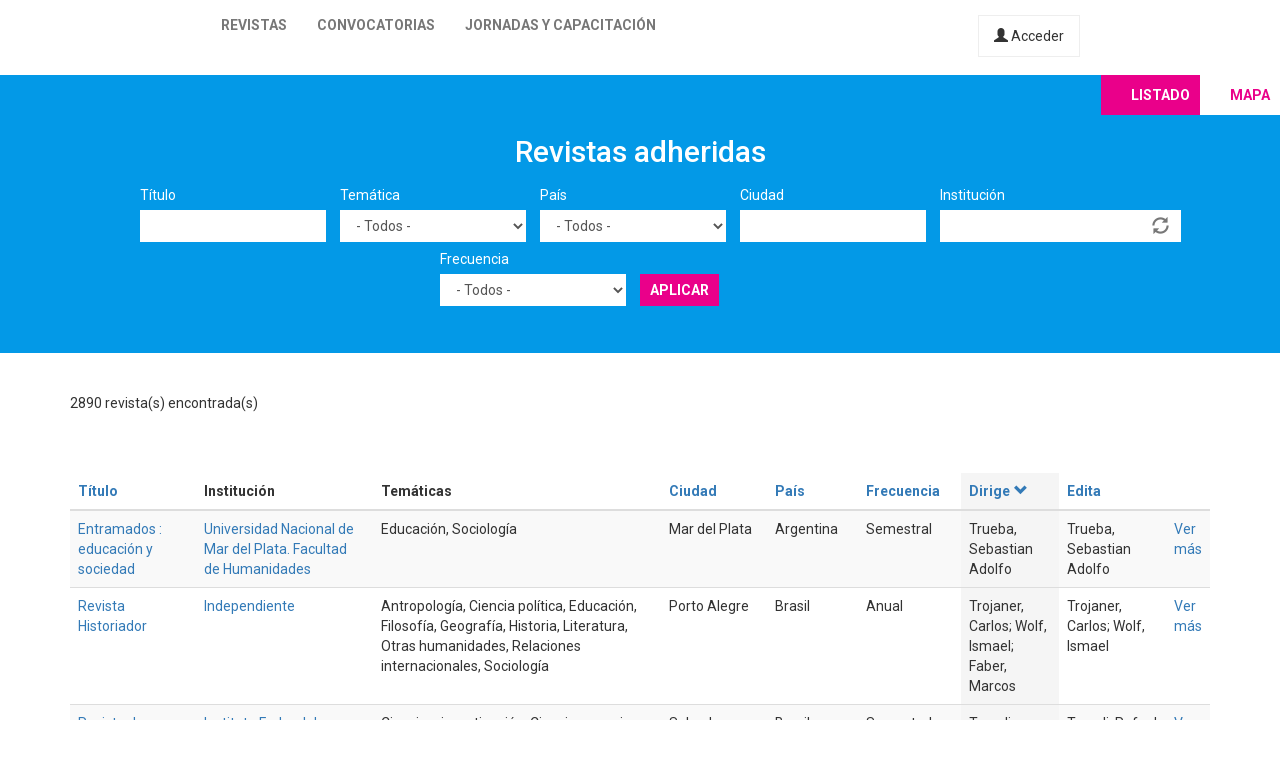

--- FILE ---
content_type: text/html; charset=utf-8
request_url: https://latinrev.flacso.org.ar/revistas/investigador-revista-peruana-divulgacion-academica-escuela-militar-chorrillo-coronel?city=&country=All&field_r_frecuencia_tid=All&field_r_institucion_tid=&tematicas=All&title=&page=5&order=field_r_director&sort=desc
body_size: 12045
content:
<!DOCTYPE html>
<html lang="es" dir="ltr" prefix="content: http://purl.org/rss/1.0/modules/content/ dc: http://purl.org/dc/terms/ foaf: http://xmlns.com/foaf/0.1/ og: http://ogp.me/ns# rdfs: http://www.w3.org/2000/01/rdf-schema# sioc: http://rdfs.org/sioc/ns# sioct: http://rdfs.org/sioc/types# skos: http://www.w3.org/2004/02/skos/core# xsd: http://www.w3.org/2001/XMLSchema#">
<head>
  <link rel="profile" href="http://www.w3.org/1999/xhtml/vocab" />
  <meta name="viewport" content="width=device-width, initial-scale=1.0">
  <meta http-equiv="Content-Type" content="text/html; charset=utf-8" />
<meta name="Generator" content="Drupal 7 (http://drupal.org)" />
<link rel="shortcut icon" href="https://latinrev.flacso.org.ar/themes/latinrev/favicon/favicon.ico" type="image/vnd.microsoft.icon" />
<link href="https://fonts.googleapis.com/css2?family=Roboto:ital,wght@0,100;0,300;0,400;0,500;0,700;0,900;1,300&display=swap" rel="stylesheet">


<meta name="theme-color" content="#ffffff">
  <title>Revistas adheridas | LatinREV</title>
  <style>
@import url("https://latinrev.flacso.org.ar/modules/system/system.base.css?rzlyrs");
</style>
<style>
@import url("https://latinrev.flacso.org.ar/sites/all/modules/date/date_api/date.css?rzlyrs");
@import url("https://latinrev.flacso.org.ar/sites/all/modules/date/date_popup/themes/datepicker.1.7.css?rzlyrs");
@import url("https://latinrev.flacso.org.ar/modules/field/theme/field.css?rzlyrs");
@import url("https://latinrev.flacso.org.ar/sites/all/modules/logintoboggan/logintoboggan.css?rzlyrs");
@import url("https://latinrev.flacso.org.ar/modules/node/node.css?rzlyrs");
@import url("https://latinrev.flacso.org.ar/sites/all/modules/youtube/css/youtube.css?rzlyrs");
@import url("https://latinrev.flacso.org.ar/sites/all/modules/views/css/views.css?rzlyrs");
</style>
<style>
@import url("https://latinrev.flacso.org.ar/sites/all/modules/ctools/css/ctools.css?rzlyrs");
</style>
<link type="text/css" rel="stylesheet" href="https://cdn.jsdelivr.net/npm/bootstrap@3.3.7/dist/css/bootstrap.css" media="all" />
<link type="text/css" rel="stylesheet" href="https://cdn.jsdelivr.net/npm/@unicorn-fail/drupal-bootstrap-styles@0.0.2/dist/3.3.1/7.x-3.x/drupal-bootstrap.css" media="all" />
<style>
@import url("https://latinrev.flacso.org.ar/themes/latinrev/css/style.css?rzlyrs");
@import url("https://latinrev.flacso.org.ar/themes/latinrev/css/panel.css?rzlyrs");
@import url("https://latinrev.flacso.org.ar/sites/default/files/less/style.8lLBlKqn1hN9HJKghAS47vWbFXYjxFuLEbw2-pafNbc.css?rzlyrs");
</style>
  <!-- HTML5 element support for IE6-8 -->
  <!--[if lt IE 9]>
    <script src="https://cdn.jsdelivr.net/html5shiv/3.7.3/html5shiv-printshiv.min.js"></script>
  <![endif]-->
  <script src="//ajax.googleapis.com/ajax/libs/jquery/1.10.2/jquery.js"></script>
<script>window.jQuery || document.write("<script src='/sites/all/modules/jquery_update/replace/jquery/1.10/jquery.js'>\x3C/script>")</script>
<script src="https://latinrev.flacso.org.ar/misc/jquery-extend-3.4.0.js?v=1.10.2"></script>
<script src="https://latinrev.flacso.org.ar/misc/jquery-html-prefilter-3.5.0-backport.js?v=1.10.2"></script>
<script src="https://latinrev.flacso.org.ar/misc/jquery.once.js?v=1.2"></script>
<script src="https://latinrev.flacso.org.ar/misc/drupal.js?rzlyrs"></script>
<script src="https://latinrev.flacso.org.ar/sites/all/modules/jquery_update/replace/ui/external/jquery.cookie.js?v=67fb34f6a866c40d0570"></script>
<script src="https://latinrev.flacso.org.ar/sites/all/modules/jquery_update/replace/misc/jquery.form.js?v=2.69"></script>
<script src="https://latinrev.flacso.org.ar/misc/ajax.js?v=7.77"></script>
<script src="https://latinrev.flacso.org.ar/sites/all/modules/jquery_update/js/jquery_update.js?v=0.0.1"></script>
<script src="https://cdn.jsdelivr.net/npm/bootstrap@3.3.7/dist/js/bootstrap.js"></script>
<script src="https://latinrev.flacso.org.ar/sites/default/files/languages/es_c4YYbDDMeeVUoxSQwr-VAzm-ROJC_C1qyjsXId7nt7Y.js?rzlyrs"></script>
<script src="https://latinrev.flacso.org.ar/misc/autocomplete.js?v=7.77"></script>
<script src="https://latinrev.flacso.org.ar/sites/all/modules/views_selective_filters/js/attachBehaviours.js?rzlyrs"></script>
<script src="https://latinrev.flacso.org.ar/sites/all/modules/views/js/base.js?rzlyrs"></script>
<script src="https://latinrev.flacso.org.ar/themes/bootstrap/js/misc/_progress.js?v=7.77"></script>
<script src="https://latinrev.flacso.org.ar/sites/all/modules/views/js/ajax_view.js?rzlyrs"></script>
<script src="https://latinrev.flacso.org.ar/themes/latinrev/js/scripts.js?rzlyrs"></script>
<script src="https://latinrev.flacso.org.ar/themes/bootstrap/js/misc/ajax.js?rzlyrs"></script>
<script src="https://latinrev.flacso.org.ar/themes/bootstrap/js/misc/autocomplete.js?rzlyrs"></script>
<script src="https://latinrev.flacso.org.ar/themes/bootstrap/js/modules/views/js/ajax_view.js?rzlyrs"></script>
<script>jQuery.extend(Drupal.settings, {"basePath":"\/","pathPrefix":"","ajaxPageState":{"theme":"latinrev","theme_token":"112emQp_h4Oc7uVPcz7iQx4i476Z8D2kfrszNUijlHo","jquery_version":"1.10","js":{"themes\/bootstrap\/js\/bootstrap.js":1,"\/\/ajax.googleapis.com\/ajax\/libs\/jquery\/1.10.2\/jquery.js":1,"0":1,"misc\/jquery-extend-3.4.0.js":1,"misc\/jquery-html-prefilter-3.5.0-backport.js":1,"misc\/jquery.once.js":1,"misc\/drupal.js":1,"sites\/all\/modules\/jquery_update\/replace\/ui\/external\/jquery.cookie.js":1,"sites\/all\/modules\/jquery_update\/replace\/misc\/jquery.form.js":1,"misc\/ajax.js":1,"sites\/all\/modules\/jquery_update\/js\/jquery_update.js":1,"https:\/\/cdn.jsdelivr.net\/npm\/bootstrap@3.3.7\/dist\/js\/bootstrap.js":1,"public:\/\/languages\/es_c4YYbDDMeeVUoxSQwr-VAzm-ROJC_C1qyjsXId7nt7Y.js":1,"misc\/autocomplete.js":1,"sites\/all\/modules\/views_selective_filters\/js\/attachBehaviours.js":1,"sites\/all\/modules\/views\/js\/base.js":1,"themes\/bootstrap\/js\/misc\/_progress.js":1,"sites\/all\/modules\/views\/js\/ajax_view.js":1,"themes\/latinrev\/js\/scripts.js":1,"themes\/bootstrap\/js\/misc\/ajax.js":1,"themes\/bootstrap\/js\/misc\/autocomplete.js":1,"themes\/bootstrap\/js\/modules\/views\/js\/ajax_view.js":1},"css":{"modules\/system\/system.base.css":1,"sites\/all\/modules\/date\/date_api\/date.css":1,"sites\/all\/modules\/date\/date_popup\/themes\/datepicker.1.7.css":1,"modules\/field\/theme\/field.css":1,"sites\/all\/modules\/logintoboggan\/logintoboggan.css":1,"modules\/node\/node.css":1,"sites\/all\/modules\/youtube\/css\/youtube.css":1,"sites\/all\/modules\/views\/css\/views.css":1,"sites\/all\/modules\/ctools\/css\/ctools.css":1,"https:\/\/cdn.jsdelivr.net\/npm\/bootstrap@3.3.7\/dist\/css\/bootstrap.css":1,"https:\/\/cdn.jsdelivr.net\/npm\/@unicorn-fail\/drupal-bootstrap-styles@0.0.2\/dist\/3.3.1\/7.x-3.x\/drupal-bootstrap.css":1,"themes\/latinrev\/css\/style.css":1,"themes\/latinrev\/css\/panel.css":1,"themes\/latinrev\/less\/style.less":1}},"urlIsAjaxTrusted":{"\/revistas\/investigador-revista-peruana-divulgacion-academica-escuela-militar-chorrillo-coronel":true,"\/views\/ajax":true},"views":{"ajax_path":"\/views\/ajax","ajaxViews":{"views_dom_id:1e04a22a00c9a105755eb4882bb957c3":{"view_name":"revistas_vista","view_display_id":"page","view_args":"demetra","view_path":"revistas\/demetra","view_base_path":"revistas","view_dom_id":"1e04a22a00c9a105755eb4882bb957c3","pager_element":0}}},"bootstrap":{"anchorsFix":"0","anchorsSmoothScrolling":"0","formHasError":1,"popoverEnabled":1,"popoverOptions":{"animation":1,"html":0,"placement":"right","selector":"","trigger":"click","triggerAutoclose":1,"title":"","content":"","delay":0,"container":"body"},"tooltipEnabled":1,"tooltipOptions":{"animation":1,"html":0,"placement":"auto left","selector":"","trigger":"hover focus","delay":0,"container":"body"}}});</script>
</head>
<body class="html not-front not-logged-in no-sidebars page-revistas page-revistas-investigador-revista-peruana-divulgacion-academica-escuela-militar-chorrillo-coronel">
  <div id="skip-link">
    <a href="#main-content" class="element-invisible element-focusable">Pasar al contenido principal</a>
  </div>
    <header id="navbar" role="banner" class="navbar container-fluid navbar-default navbar-fixed-top">
  <div class="container-fluid">
    <div class="navbar-header">
            
        <a class="logo navbar-btn pull-left" href="/" title="Inicio">
         <span>LatinREV</span>
        </a>
         
      
     

              <button type="button" class="navbar-toggle" data-toggle="collapse" data-target="#navbar-collapse">
          <span class="sr-only">Toggle navigation</span>
          <span class="icon-bar"></span>
          <span class="icon-bar"></span>
          <span class="icon-bar"></span>
        </button>
          </div>

          <div class="navbar-collapse collapse" id="navbar-collapse">
        <nav role="navigation">
                      <ul class="menu nav navbar-nav"><li class="first leaf"><a href="/mapa" title="">Revistas</a></li>
<li class="leaf"><a href="/convocatorias" title="">Convocatorias</a></li>
<li class="last leaf"><a href="/jornadas" title="">Jornadas y capacitación</a></li>
</ul>                    
          
                    <a href="/user/login" class="micuenta"><span class="glyphicon glyphicon-user" aria-hidden="true"></span> Acceder</a>
                            </nav>
        <a class="flacso_logo navbar-btn pull-right" href="https://www.flacso.org.ar" title="FLACSO Argentina">
         <span>FLACSO Argentina</span>
        </a>
      </div>
        
    
    
  </div>
  
  
  
</header>

<div class="main-container container-fluid">

  <header role="banner" id="page-header">
    
      </header> <!-- /#page-header -->

  <div class="row">

    
    <section>
                  <a id="main-content"></a>
                                                                <div class="region region-content">
    <section id="block-system-main" class="block block-system clearfix">

      
  <div class="view view-revistas-vista view-id-revistas_vista view-display-id-page view-dom-id-1e04a22a00c9a105755eb4882bb957c3">
 
  
<div class="cabecera">
       <div class="container">
      <div class="mapa_switch"><a class="active s_lista" href="/revistas">Listado</a><a href="/mapa" class="s_mapa">Mapa</a></div>
    <h2>Revistas adheridas</h2>

        <div class="view-filters">
      <form action="/revistas/demetra" method="get" id="views-exposed-form-revistas-vista-page" accept-charset="UTF-8"><div><div class="views-exposed-form">
  <div class="views-exposed-widgets clearfix">
          <div id="edit-title-wrapper" class="views-exposed-widget views-widget-filter-title">
                  <label for="edit-title">
            Título          </label>
                        <div class="views-widget">
          <div class="form-item form-item-title form-type-textfield form-group"><input class="form-control form-text" type="text" id="edit-title" name="title" value="" size="30" maxlength="128" /></div>        </div>
              </div>
          <div id="edit-tematicas-wrapper" class="views-exposed-widget views-widget-filter-field_r_tematicas_g_target_id_selective">
                  <label for="edit-tematicas">
            Temática          </label>
                        <div class="views-widget">
          <div class="form-item form-item-tematicas form-type-select form-group"><select class="form-control form-select" id="edit-tematicas" name="tematicas"><option value="All" selected="selected">- Todos -</option><option value="1990">Administración y políticas públicas</option><option value="1948">Antropología</option><option value="1968">Arquitectura y urbanismo</option><option value="2419">Artes</option><option value="1973">Bioética</option><option value="1967">Ciencia e investigación</option><option value="1944">Ciencia política</option><option value="2965">Ciencias agrarias</option><option value="2973">Ciencias de la información</option><option value="2581">Ciencias exactas</option><option value="2448">Ciencias naturales</option><option value="1954">Comunicación y nuevas tecnologías</option><option value="1943">Derecho</option><option value="1950">Economía</option><option value="1945">Educación</option><option value="1957">Educación física</option><option value="1952">Filosofía</option><option value="1958">Geografía</option><option value="3128">Gerontología</option><option value="1955">Género</option><option value="1951">Historia</option><option value="1966">Informática y medios</option><option value="1953">Literatura</option><option value="1963">Medio ambiente</option><option value="1946">Otras ciencias sociales</option><option value="1956">Otras humanidades</option><option value="4439">Psicología</option><option value="1960">Relaciones del trabajo</option><option value="1965">Relaciones internacionales</option><option value="1970">Salud</option><option value="1947">Sociología</option><option value="1964">Tecnología y producción industrial</option><option value="1969">Teología</option><option value="1962">Turismo</option></select></div>        </div>
              </div>
          <div id="edit-country-wrapper" class="views-exposed-widget views-widget-filter-country">
                  <label for="edit-country">
            País          </label>
                        <div class="views-widget">
          <div class="form-item form-item-country form-type-select form-group"><select class="location_auto_country location_auto_join_country form-control form-select" id="edit-country" name="country"><option value="All" selected="selected">- Todos -</option><option value="AO">Angola</option><option value="DZ">Argelia</option><option value="AR">Argentina</option><option value="BO">Bolivia</option><option value="BR">Brasil</option><option value="CL">Chile</option><option value="CO">Colombia</option><option value="CR">Costa Rica</option><option value="CU">Cuba</option><option value="EC">Ecuador</option><option value="SV">El Salvador</option><option value="ES">España</option><option value="US">Estados Unidos</option><option value="GT">Guatemala</option><option value="NL">Holanda</option><option value="HN">Honduras</option><option value="IN">India</option><option value="MZ">Mozambique</option><option value="MX">México</option><option value="NI">Nicaragua</option><option value="PA">Panamá</option><option value="PY">Paraguay</option><option value="PE">Perú</option><option value="PT">Portugal</option><option value="PR">Puerto Rico</option><option value="DO">República Dominicana</option><option value="UY">Uruguay</option><option value="VE">Venezuela</option></select></div>        </div>
              </div>
          <div id="edit-city-wrapper" class="views-exposed-widget views-widget-filter-city">
                  <label for="edit-city">
            Ciudad          </label>
                        <div class="views-widget">
          <div class="form-item form-item-city form-type-textfield form-group"><input class="form-control form-text" type="text" id="edit-city" name="city" value="" size="30" maxlength="128" /></div>        </div>
              </div>
          <div id="edit-field-r-institucion-tid-wrapper" class="views-exposed-widget views-widget-filter-field_r_institucion_tid">
                  <label for="edit-field-r-institucion-tid">
            Institución          </label>
                        <div class="views-widget">
          <div class="form-item form-item-field-r-institucion-tid form-type-textfield form-autocomplete form-group"><div class="input-group"><input class="form-control form-text" type="text" id="edit-field-r-institucion-tid" name="field_r_institucion_tid" value="" size="60" maxlength="128" /><input class="autocomplete" disabled="disabled" id="edit-field-r-institucion-tid-autocomplete" type="hidden" value="https://latinrev.flacso.org.ar/index.php?q=admin/views/ajax/autocomplete/taxonomy/2" />
<span class="input-group-addon"><span class="icon glyphicon glyphicon-refresh" aria-hidden="true"></span>
</span></div></div>        </div>
              </div>
          <div id="edit-field-r-frecuencia-tid-wrapper" class="views-exposed-widget views-widget-filter-field_r_frecuencia_tid">
                  <label for="edit-field-r-frecuencia-tid">
            Frecuencia          </label>
                        <div class="views-widget">
          <div class="form-item form-item-field-r-frecuencia-tid form-type-select form-group"><select class="form-control form-select" id="edit-field-r-frecuencia-tid" name="field_r_frecuencia_tid"><option value="All" selected="selected">- Todos -</option><option value="797">Anual</option><option value="806">Bianual</option><option value="803">Bimestral</option><option value="796">Cuatrimestral</option><option value="808">Flujo continuo</option><option value="817">Irregular</option><option value="7">Mensual</option><option value="795">Semestral</option><option value="794">Trimestral</option></select></div>        </div>
              </div>
                    <div class="views-exposed-widget views-submit-button">
      <button type="submit" id="edit-submit-revistas-vista" name="" value="Aplicar" class="btn btn-info form-submit">Aplicar</button>
    </div>
      </div>
</div>
</div></form>    </div>
    </div>
  
  </div>
    <div class="view-header">
     <div class="container"> <div class="feed-icon">
      <a href="/revistas/exportar/demetra?city=&amp;country=All&amp;field_r_frecuencia_tid=All&amp;field_r_institucion_tid=&amp;order=field_r_director&amp;sort=desc&amp;tematicas=All&amp;title="><img typeof="foaf:Image" class="img-responsive" src="https://latinrev.flacso.org.ar/sites/all/modules/views_data_export/images/csv.png" alt="CSV" title="CSV" /></a>    </div> 2890 revista(s) encontrada(s)   
      </div></div>
    
  <div class="container">
    
    <div class="view-content">
      <div class="table-responsive">
<table class="views-table cols-9 table table-hover table-striped" >
        <thead>
      <tr>
                  <th class="views-field views-field-title" >
            <a href="/revistas/demetra?city=&amp;country=All&amp;field_r_frecuencia_tid=All&amp;field_r_institucion_tid=&amp;tematicas=All&amp;title=&amp;page=5&amp;order=title&amp;sort=asc" title="ordenar por Título" class="active">Título</a>          </th>
                  <th class="views-field views-field-field-r-institucion-1" >
            Institución          </th>
                  <th class="views-field views-field-field-r-tematicas-g" >
            Temáticas          </th>
                  <th class="views-field views-field-city" >
            <a href="/revistas/demetra?city=&amp;country=All&amp;field_r_frecuencia_tid=All&amp;field_r_institucion_tid=&amp;tematicas=All&amp;title=&amp;page=5&amp;order=city&amp;sort=asc" title="ordenar por Ciudad" class="active">Ciudad</a>          </th>
                  <th class="views-field views-field-country" >
            <a href="/revistas/demetra?city=&amp;country=All&amp;field_r_frecuencia_tid=All&amp;field_r_institucion_tid=&amp;tematicas=All&amp;title=&amp;page=5&amp;order=country&amp;sort=asc" title="ordenar por País" class="active">País</a>          </th>
                  <th class="views-field views-field-field-r-frecuencia" >
            <a href="/revistas/demetra?city=&amp;country=All&amp;field_r_frecuencia_tid=All&amp;field_r_institucion_tid=&amp;tematicas=All&amp;title=&amp;page=5&amp;order=field_r_frecuencia&amp;sort=asc" title="ordenar por Frecuencia" class="active">Frecuencia</a>          </th>
                  <th class="views-field views-field-field-r-director active" >
            <a href="/revistas/demetra?city=&amp;country=All&amp;field_r_frecuencia_tid=All&amp;field_r_institucion_tid=&amp;tematicas=All&amp;title=&amp;page=5&amp;order=field_r_director&amp;sort=asc" title="ordenar por Dirige" class="active">Dirige<span class="icon-after icon glyphicon glyphicon-chevron-down" data-toggle="tooltip" data-placement="bottom" title="orden ascendente" aria-hidden="true"></span>
</a>          </th>
                  <th class="views-field views-field-field-r-editor" >
            <a href="/revistas/demetra?city=&amp;country=All&amp;field_r_frecuencia_tid=All&amp;field_r_institucion_tid=&amp;tematicas=All&amp;title=&amp;page=5&amp;order=field_r_editor&amp;sort=asc" title="ordenar por Edita" class="active">Edita</a>          </th>
                  <th class="views-field views-field-view-node-1" >
                      </th>
              </tr>
    </thead>
    <tbody>
          <tr class="odd views-row-first">
                  <td class="views-field views-field-title" >
            <a href="/revistas/entramados-educacion-sociedad" target="_blank">Entramados : educación y sociedad</a>          </td>
                  <td class="views-field views-field-field-r-institucion-1" >
            <a href="/revistas/entramados-educacion-sociedad" target="_blank">Universidad Nacional de Mar del Plata. Facultad de Humanidades</a>          </td>
                  <td class="views-field views-field-field-r-tematicas-g" >
            Educación, Sociología          </td>
                  <td class="views-field views-field-city" >
            Mar del Plata          </td>
                  <td class="views-field views-field-country" >
            Argentina          </td>
                  <td class="views-field views-field-field-r-frecuencia" >
            Semestral          </td>
                  <td class="views-field views-field-field-r-director active" >
            Trueba, Sebastian Adolfo          </td>
                  <td class="views-field views-field-field-r-editor" >
            Trueba, Sebastian Adolfo          </td>
                  <td class="views-field views-field-view-node-1" >
            <a href="/revistas/entramados-educacion-sociedad">Ver más</a>          </td>
              </tr>
          <tr class="even">
                  <td class="views-field views-field-title" >
            <a href="/revistas/revista-historiador" target="_blank">Revista Historiador</a>          </td>
                  <td class="views-field views-field-field-r-institucion-1" >
            <a href="/revistas/revista-historiador" target="_blank">Independiente</a>          </td>
                  <td class="views-field views-field-field-r-tematicas-g" >
            Antropología, Ciencia política, Educación, Filosofía, Geografía, Historia, Literatura, Otras humanidades, Relaciones internacionales, Sociología          </td>
                  <td class="views-field views-field-city" >
            Porto Alegre          </td>
                  <td class="views-field views-field-country" >
            Brasil          </td>
                  <td class="views-field views-field-field-r-frecuencia" >
            Anual          </td>
                  <td class="views-field views-field-field-r-director active" >
            Trojaner, Carlos; Wolf,  Ismael; Faber, Marcos          </td>
                  <td class="views-field views-field-field-r-editor" >
            Trojaner, Carlos; Wolf,  Ismael          </td>
                  <td class="views-field views-field-view-node-1" >
            <a href="/revistas/revista-historiador">Ver más</a>          </td>
              </tr>
          <tr class="odd">
                  <td class="views-field views-field-title" >
            <a href="/revistas/revista-extensao-trilhas" target="_blank">Revista de extensão Trilhas</a>          </td>
                  <td class="views-field views-field-field-r-institucion-1" >
            <a href="/revistas/revista-extensao-trilhas" target="_blank">Instituto Federal de Educação</a>, <a href="/revistas/revista-extensao-trilhas" target="_blank">Ciência e Tecnologia</a>          </td>
                  <td class="views-field views-field-field-r-tematicas-g" >
            Ciencia e investigación, Ciencias agrarias, Ciencias naturales, Comunicación y nuevas tecnologías, Educación, Medio ambiente, Otras ciencias sociales, Otras humanidades, Tecnología y producción industrial          </td>
                  <td class="views-field views-field-city" >
            Salvador          </td>
                  <td class="views-field views-field-country" >
            Brasil          </td>
                  <td class="views-field views-field-field-r-frecuencia" >
            Semestral          </td>
                  <td class="views-field views-field-field-r-director active" >
            Trocoli, Rafael Oliva          </td>
                  <td class="views-field views-field-field-r-editor" >
            Trocoli, Rafael Oliva          </td>
                  <td class="views-field views-field-view-node-1" >
            <a href="/revistas/revista-extensao-trilhas">Ver más</a>          </td>
              </tr>
          <tr class="even">
                  <td class="views-field views-field-title" >
            <a href="/revistas/revista-ciencias-del-ejercicio" target="_blank">Revista de ciencias del ejercicio</a>          </td>
                  <td class="views-field views-field-field-r-institucion-1" >
            <a href="/revistas/revista-ciencias-del-ejercicio" target="_blank">Universidad Autónoma de Nuevo León</a>          </td>
                  <td class="views-field views-field-field-r-tematicas-g" >
            Educación física, Salud          </td>
                  <td class="views-field views-field-city" >
            Cd. Universitaria          </td>
                  <td class="views-field views-field-country" >
            México          </td>
                  <td class="views-field views-field-field-r-frecuencia" >
            Flujo continuo          </td>
                  <td class="views-field views-field-field-r-director active" >
            Tristan Rodríguez, José Leandro          </td>
                  <td class="views-field views-field-field-r-editor" >
            Hernández Cruz, German; Miranda Medina, Carlos Federico           </td>
                  <td class="views-field views-field-view-node-1" >
            <a href="/revistas/revista-ciencias-del-ejercicio">Ver más</a>          </td>
              </tr>
          <tr class="odd">
                  <td class="views-field views-field-title" >
            <a href="/revistas/revista-investigacion-tecnologias-informacion-riti" target="_blank">Revista de investigación en tecnologías de la información (RITI)</a>          </td>
                  <td class="views-field views-field-field-r-institucion-1" >
            <a href="/revistas/revista-investigacion-tecnologias-informacion-riti" target="_blank">SEICIT</a>, <a href="/revistas/revista-investigacion-tecnologias-informacion-riti" target="_blank">Universidad Autónoma de Sinaloa. Cuerpo Académico Tecnología Educativa I+D+I</a>, <a href="/revistas/revista-investigacion-tecnologias-informacion-riti" target="_blank">Universidad Politécnica de Cataluña</a>, <a href="/revistas/revista-investigacion-tecnologias-informacion-riti" target="_blank">Smart Services for Information Systems and Communication Networks (SISCOM)</a>          </td>
                  <td class="views-field views-field-field-r-tematicas-g" >
            Comunicación y nuevas tecnologías          </td>
                  <td class="views-field views-field-city" >
            Barcelona          </td>
                  <td class="views-field views-field-country" >
            España          </td>
                  <td class="views-field views-field-field-r-frecuencia" >
            Semestral          </td>
                  <td class="views-field views-field-field-r-director active" >
            Tripp Barba, Carolina          </td>
                  <td class="views-field views-field-field-r-editor" >
            SEICIT          </td>
                  <td class="views-field views-field-view-node-1" >
            <a href="/revistas/revista-investigacion-tecnologias-informacion-riti">Ver más</a>          </td>
              </tr>
          <tr class="even">
                  <td class="views-field views-field-title" >
            <a href="/revistas/seguranca-alimentar-e-nutricional" target="_blank">Segurança alimentar e nutricional</a>          </td>
                  <td class="views-field views-field-field-r-institucion-1" >
            <a href="/revistas/seguranca-alimentar-e-nutricional" target="_blank">Universidade Estadual de Campinas. Núcleo de Estudos e Pesquisas em Alimentação</a>          </td>
                  <td class="views-field views-field-field-r-tematicas-g" >
            Ciencias naturales, Salud          </td>
                  <td class="views-field views-field-city" >
            Campinas          </td>
                  <td class="views-field views-field-country" >
            Brasil          </td>
                  <td class="views-field views-field-field-r-frecuencia" >
            Flujo continuo          </td>
                  <td class="views-field views-field-field-r-director active" >
            Tribst,  Alline Artigiani Lima          </td>
                  <td class="views-field views-field-field-r-editor" >
            Universidade Estadual de Campinas. Núcleo de Estudos e Pesquisas em Alimentação          </td>
                  <td class="views-field views-field-view-node-1" >
            <a href="/revistas/seguranca-alimentar-e-nutricional">Ver más</a>          </td>
              </tr>
          <tr class="odd">
                  <td class="views-field views-field-title" >
            <a href="/revistas/revista-interdisciplinaria-estudios-latinoamericanos" target="_blank">Revista interdisciplinaria de estudios latinoamericanos</a>          </td>
                  <td class="views-field views-field-field-r-institucion-1" >
            <a href="/revistas/revista-interdisciplinaria-estudios-latinoamericanos" target="_blank">Centro Regional de Formación Docente e Investigación Educativa</a>          </td>
                  <td class="views-field views-field-field-r-tematicas-g" >
            Sociología          </td>
                  <td class="views-field views-field-city" >
            Comitán de Domínguez          </td>
                  <td class="views-field views-field-country" >
            México          </td>
                  <td class="views-field views-field-field-r-frecuencia" >
            Cuatrimestral          </td>
                  <td class="views-field views-field-field-r-director active" >
            Trejo Catalán, José Humberto          </td>
                  <td class="views-field views-field-field-r-editor" >
            Trejo Catalán, José Humberto          </td>
                  <td class="views-field views-field-view-node-1" >
            <a href="/revistas/revista-interdisciplinaria-estudios-latinoamericanos">Ver más</a>          </td>
              </tr>
          <tr class="even">
                  <td class="views-field views-field-title" >
            <a href="/revistas/telondefondo-revista-teoria-critica-teatral" target="_blank">telondefondo: revista de teoría y crítica teatral</a>          </td>
                  <td class="views-field views-field-field-r-institucion-1" >
            <a href="/revistas/telondefondo-revista-teoria-critica-teatral" target="_blank">Universidad de Buenos Aires. Facultad de Filosofía y Letras. Instituto de Historia del Arte Argentino y Latinoamericano</a>          </td>
                  <td class="views-field views-field-field-r-tematicas-g" >
            Artes, Historia          </td>
                  <td class="views-field views-field-city" >
            Ciudad Autónoma de Buenos Aires          </td>
                  <td class="views-field views-field-country" >
            Argentina          </td>
                  <td class="views-field views-field-field-r-frecuencia" >
            Semestral          </td>
                  <td class="views-field views-field-field-r-director active" >
            Trastoy, Beatriz          </td>
                  <td class="views-field views-field-field-r-editor" >
            Comité editorial de la revista          </td>
                  <td class="views-field views-field-view-node-1" >
            <a href="/revistas/telondefondo-revista-teoria-critica-teatral">Ver más</a>          </td>
              </tr>
          <tr class="odd">
                  <td class="views-field views-field-title" >
            <a href="/revistas/vrus" target="_blank">V!RUS</a>          </td>
                  <td class="views-field views-field-field-r-institucion-1" >
            <a href="/revistas/vrus" target="_blank">Universidade de São Paulo</a>          </td>
                  <td class="views-field views-field-field-r-tematicas-g" >
            Arquitectura y urbanismo, Artes, Sociología          </td>
                  <td class="views-field views-field-city" >
            São Carlos          </td>
                  <td class="views-field views-field-country" >
            Brasil          </td>
                  <td class="views-field views-field-field-r-frecuencia" >
            Bianual          </td>
                  <td class="views-field views-field-field-r-director active" >
            Tramontano, Marcelo          </td>
                  <td class="views-field views-field-field-r-editor" >
            Tramontano, Marcelo; Pita, Juliano          </td>
                  <td class="views-field views-field-view-node-1" >
            <a href="/revistas/vrus">Ver más</a>          </td>
              </tr>
          <tr class="even">
                  <td class="views-field views-field-title" >
            <a href="/revistas/avatares-filosoficos" target="_blank">Avatares filosóficos</a>          </td>
                  <td class="views-field views-field-field-r-institucion-1" >
            <a href="/revistas/avatares-filosoficos" target="_blank">Universidad de Buenos Aires. Facultad de Filosofía y Letras. Departamento de Filosofía</a>          </td>
                  <td class="views-field views-field-field-r-tematicas-g" >
            Filosofía          </td>
                  <td class="views-field views-field-city" >
            Ciudad Autónoma de Buenos Aires          </td>
                  <td class="views-field views-field-country" >
            Argentina          </td>
                  <td class="views-field views-field-field-r-frecuencia" >
            Anual          </td>
                  <td class="views-field views-field-field-r-director active" >
            Tozzi Thompson, Verónica          </td>
                  <td class="views-field views-field-field-r-editor" >
            Universidad de Buenos Aires. Facultad de Filosofía y Letras. Secretaría de Publicaciones          </td>
                  <td class="views-field views-field-view-node-1" >
            <a href="/revistas/avatares-filosoficos">Ver más</a>          </td>
              </tr>
          <tr class="odd">
                  <td class="views-field views-field-title" >
            <a href="/revistas/themis-revista-derecho" target="_blank">THĒMIS: revista de derecho</a>          </td>
                  <td class="views-field views-field-field-r-institucion-1" >
            <a href="/revistas/themis-revista-derecho" target="_blank">Pontificia Universidad Católica del Perú. Facultad de Derecho</a>          </td>
                  <td class="views-field views-field-field-r-tematicas-g" >
            Derecho          </td>
                  <td class="views-field views-field-city" >
            Lima          </td>
                  <td class="views-field views-field-country" >
            Perú          </td>
                  <td class="views-field views-field-field-r-frecuencia" >
            Semestral          </td>
                  <td class="views-field views-field-field-r-director active" >
            Tovar Otero, Ignacio Enrique          </td>
                  <td class="views-field views-field-field-r-editor" >
            Tovar Otero, Ignacio Enrique          </td>
                  <td class="views-field views-field-view-node-1" >
            <a href="/revistas/themis-revista-derecho">Ver más</a>          </td>
              </tr>
          <tr class="even">
                  <td class="views-field views-field-title" >
            <a href="/revistas/revista-red-investigacion-salud-trabajo" target="_blank">Revista Red de Investigación en Salud en el Trabajo</a>          </td>
                  <td class="views-field views-field-field-r-institucion-1" >
            <a href="/revistas/revista-red-investigacion-salud-trabajo" target="_blank">Red de Posgrados en Salud en el Trabajo; Universidad Nacional Autónoma de México. Facultad de Estudios Superiores Zaragoza; Colegio Ramazzini de México A. C.</a>          </td>
                  <td class="views-field views-field-field-r-tematicas-g" >
            Administración y políticas públicas, Ciencia e investigación, Derecho, Educación, Género, Psicología, Relaciones del trabajo, Salud, Sociología          </td>
                  <td class="views-field views-field-city" >
            Ciudad de México          </td>
                  <td class="views-field views-field-country" >
            México          </td>
                  <td class="views-field views-field-field-r-frecuencia" >
            Semestral          </td>
                  <td class="views-field views-field-field-r-director active" >
            Tovalin Ahumada, Horacio          </td>
                  <td class="views-field views-field-field-r-editor" >
            UNAM          </td>
                  <td class="views-field views-field-view-node-1" >
            <a href="/revistas/revista-red-investigacion-salud-trabajo">Ver más</a>          </td>
              </tr>
          <tr class="odd">
                  <td class="views-field views-field-title" >
            <a href="/revistas/pontodeacesso-revista-do-instituto-ciencia-da-informacao-da-ufba" target="_blank">PontodeAcesso: revista do Instituto de Ciência da Informação da UFBA</a>          </td>
                  <td class="views-field views-field-field-r-institucion-1" >
            <a href="/revistas/pontodeacesso-revista-do-instituto-ciencia-da-informacao-da-ufba" target="_blank">Universidade Federal da Bahia</a>          </td>
                  <td class="views-field views-field-field-r-tematicas-g" >
            Ciencias de la información          </td>
                  <td class="views-field views-field-city" >
            Salvador           </td>
                  <td class="views-field views-field-country" >
            Brasil          </td>
                  <td class="views-field views-field-field-r-frecuencia" >
            Cuatrimestral          </td>
                  <td class="views-field views-field-field-r-director active" >
            Toutain, Lídia Maria Batista Brandão          </td>
                  <td class="views-field views-field-field-r-editor" >
            Barreiras, Maria Isabel Sousa; Silva,  Sérgio Franklin Ribeiro da          </td>
                  <td class="views-field views-field-view-node-1" >
            <a href="/revistas/pontodeacesso-revista-do-instituto-ciencia-da-informacao-da-ufba">Ver más</a>          </td>
              </tr>
          <tr class="even">
                  <td class="views-field views-field-title" >
            <a href="/revistas/revista-geon-gestion-organizaciones-negocios" target="_blank">Revista GEON: gestión, organizaciones y negocios</a>          </td>
                  <td class="views-field views-field-field-r-institucion-1" >
            <a href="/revistas/revista-geon-gestion-organizaciones-negocios" target="_blank">Universidad de los Llanos</a>          </td>
                  <td class="views-field views-field-field-r-tematicas-g" >
            Economía, Administración y políticas públicas, Otras ciencias sociales          </td>
                  <td class="views-field views-field-city" >
            Villavicencio          </td>
                  <td class="views-field views-field-country" >
            Colombia          </td>
                  <td class="views-field views-field-field-r-frecuencia" >
            Semestral          </td>
                  <td class="views-field views-field-field-r-director active" >
            Torres-Flórez, Dagoberto          </td>
                  <td class="views-field views-field-field-r-editor" >
            Torres-Flórez, Dagoberto          </td>
                  <td class="views-field views-field-view-node-1" >
            <a href="/revistas/revista-geon-gestion-organizaciones-negocios">Ver más</a>          </td>
              </tr>
          <tr class="odd">
                  <td class="views-field views-field-title" >
            <a href="/revistas/insercion" target="_blank">Inserción </a>          </td>
                  <td class="views-field views-field-field-r-institucion-1" >
            <a href="/revistas/insercion" target="_blank">Universidad Católica de Santiago del Estero. Facultad de Ciencias Políticas</a>, <a href="/revistas/insercion" target="_blank">Sociales y Jurídicas</a>          </td>
                  <td class="views-field views-field-field-r-tematicas-g" >
            Administración y políticas públicas, Antropología, Ciencia política, Comunicación y nuevas tecnologías, Derecho, Economía, Educación, Filosofía, Otras ciencias sociales, Otras humanidades, Relaciones del trabajo, Relaciones internacionales, Sociología          </td>
                  <td class="views-field views-field-city" >
            Santiago del Estero [Capial]          </td>
                  <td class="views-field views-field-country" >
            Argentina          </td>
                  <td class="views-field views-field-field-r-frecuencia" >
            Semestral          </td>
                  <td class="views-field views-field-field-r-director active" >
            Torres, Miguel Agustín          </td>
                  <td class="views-field views-field-field-r-editor" >
            Guzmán, Héctor Daniel          </td>
                  <td class="views-field views-field-view-node-1" >
            <a href="/revistas/insercion">Ver más</a>          </td>
              </tr>
          <tr class="even">
                  <td class="views-field views-field-title" >
            <a href="/revistas/revista-electronica-divulgacion-stem" target="_blank">Revista electrónica de divulgación de STEM</a>          </td>
                  <td class="views-field views-field-field-r-institucion-1" >
            <a href="/revistas/revista-electronica-divulgacion-stem" target="_blank">Universidad Nacional de la Patagonia San Juan Bosco</a>          </td>
                  <td class="views-field views-field-field-r-tematicas-g" >
            Ciencia e investigación, Ciencias exactas, Ciencias naturales, Educación, Otras ciencias sociales, Otras humanidades          </td>
                  <td class="views-field views-field-city" >
            Comodoro Rivadavia          </td>
                  <td class="views-field views-field-country" >
            Argentina          </td>
                  <td class="views-field views-field-field-r-frecuencia" >
            Semestral          </td>
                  <td class="views-field views-field-field-r-director active" >
            Torres, Mariana Gabriela          </td>
                  <td class="views-field views-field-field-r-editor" >
            Universidad Nacional de la Patagonia San Juan Bosco          </td>
                  <td class="views-field views-field-view-node-1" >
            <a href="/revistas/revista-electronica-divulgacion-stem">Ver más</a>          </td>
              </tr>
          <tr class="odd">
                  <td class="views-field views-field-title" >
            <a href="/revistas/revista-electronica-del-instituto-tecnologia-aplicada" target="_blank">Revista electrónica del Instituto de Tecnología Aplicada</a>          </td>
                  <td class="views-field views-field-field-r-institucion-1" >
            <a href="/revistas/revista-electronica-del-instituto-tecnologia-aplicada" target="_blank">Universidad Nacional de la Patagonia Austral</a>          </td>
                  <td class="views-field views-field-field-r-tematicas-g" >
            Ciencia e investigación, Ciencias de la información, Ciencias exactas, Ciencias naturales, Comunicación y nuevas tecnologías, Tecnología y producción industrial          </td>
                  <td class="views-field views-field-city" >
            Caleta Olivia          </td>
                  <td class="views-field views-field-country" >
            Argentina          </td>
                  <td class="views-field views-field-field-r-frecuencia" >
            Semestral          </td>
                  <td class="views-field views-field-field-r-director active" >
            Torres, Mariana Gabriela          </td>
                  <td class="views-field views-field-field-r-editor" >
            Universidad Nacional de la Patagonia Austral          </td>
                  <td class="views-field views-field-view-node-1" >
            <a href="/revistas/revista-electronica-del-instituto-tecnologia-aplicada">Ver más</a>          </td>
              </tr>
          <tr class="even">
                  <td class="views-field views-field-title" >
            <a href="/revistas/revista-ser-extension" target="_blank">Revista &quot;SER Extensión&quot;</a>          </td>
                  <td class="views-field views-field-field-r-institucion-1" >
            <a href="/revistas/revista-ser-extension" target="_blank">Universidad Nacional de la Patagonia San Juan Bosco</a>          </td>
                  <td class="views-field views-field-field-r-tematicas-g" >
            Administración y políticas públicas, Artes, Ciencia e investigación, Ciencia política, Ciencias agrarias, Ciencias de la información, Ciencias exactas, Ciencias naturales, Comunicación y nuevas tecnologías, Educación, Género, Geografía, Historia, Informática y medios, Literatura, Medio ambiente, Otras ciencias sociales, Otras humanidades, Relaciones internacionales, Salud, Tecnología y producción industrial, Turismo          </td>
                  <td class="views-field views-field-city" >
            Comodoro Rivadavia          </td>
                  <td class="views-field views-field-country" >
            Argentina          </td>
                  <td class="views-field views-field-field-r-frecuencia" >
            Semestral          </td>
                  <td class="views-field views-field-field-r-director active" >
            Torres, Mariana Gabriela          </td>
                  <td class="views-field views-field-field-r-editor" >
            Universidad Nacional de la Patagonia San Juan Bosco          </td>
                  <td class="views-field views-field-view-node-1" >
            <a href="/revistas/revista-ser-extension">Ver más</a>          </td>
              </tr>
          <tr class="odd">
                  <td class="views-field views-field-title" >
            <a href="/revistas/utciencia" target="_blank">UTCiencia</a>          </td>
                  <td class="views-field views-field-field-r-institucion-1" >
            <a href="/revistas/utciencia" target="_blank">Universidad Técnica de Cotopaxi</a>          </td>
                  <td class="views-field views-field-field-r-tematicas-g" >
            Otras ciencias sociales          </td>
                  <td class="views-field views-field-city" >
            Latacunga          </td>
                  <td class="views-field views-field-country" >
            Ecuador          </td>
                  <td class="views-field views-field-field-r-frecuencia" >
            Cuatrimestral          </td>
                  <td class="views-field views-field-field-r-director active" >
            Torres Miño, Carlos          </td>
                  <td class="views-field views-field-field-r-editor" >
            Ureña, Ricardo          </td>
                  <td class="views-field views-field-view-node-1" >
            <a href="/revistas/utciencia">Ver más</a>          </td>
              </tr>
          <tr class="even">
                  <td class="views-field views-field-title" >
            <a href="/revistas/revista-arista-critica" target="_blank">Revista arista-crítica</a>          </td>
                  <td class="views-field views-field-field-r-institucion-1" >
            <a href="/revistas/revista-arista-critica" target="_blank">Universidad Libre</a>          </td>
                  <td class="views-field views-field-field-r-tematicas-g" >
            Antropología, Artes, Ciencia política, Educación, Educación física, Filosofía, Género, Historia, Literatura, Otras ciencias sociales, Otras humanidades, Sociología, Teología          </td>
                  <td class="views-field views-field-city" >
            Bogotá          </td>
                  <td class="views-field views-field-country" >
            Colombia          </td>
                  <td class="views-field views-field-field-r-frecuencia" >
            Semestral          </td>
                  <td class="views-field views-field-field-r-director active" >
            Torres Hurtado, Christian          </td>
                  <td class="views-field views-field-field-r-editor" >
            Torres Hurtado, Christian          </td>
                  <td class="views-field views-field-view-node-1" >
            <a href="/revistas/revista-arista-critica">Ver más</a>          </td>
              </tr>
          <tr class="odd">
                  <td class="views-field views-field-title" >
            <a href="/revistas/vinculos-sociologia-analisis-opinion-0" target="_blank">Vínculos. Sociología, análisis y opinión </a>          </td>
                  <td class="views-field views-field-field-r-institucion-1" >
            <a href="/revistas/vinculos-sociologia-analisis-opinion-0" target="_blank">Universidad de Guadalajara. Centro Universitario de Ciencias Sociales y Humanidades. Departamento de Sociología</a>          </td>
                  <td class="views-field views-field-field-r-tematicas-g" >
            Ciencia política, Filosofía, Sociología          </td>
                  <td class="views-field views-field-city" >
            Zapopan          </td>
                  <td class="views-field views-field-country" >
            México          </td>
                  <td class="views-field views-field-field-r-frecuencia" >
            Semestral          </td>
                  <td class="views-field views-field-field-r-director active" >
            Torres Guillén, Jaime          </td>
                  <td class="views-field views-field-field-r-editor" >
            Torres Guillén, Jaime          </td>
                  <td class="views-field views-field-view-node-1" >
            <a href="/revistas/vinculos-sociologia-analisis-opinion-0">Ver más</a>          </td>
              </tr>
          <tr class="even">
                  <td class="views-field views-field-title" >
            <a href="/revistas/revista-campos-problematicos-trabajo-social-latinoamericano" target="_blank">Revista campos problemáticos en el trabajo social latinoamericano</a>          </td>
                  <td class="views-field views-field-field-r-institucion-1" >
            <a href="/revistas/revista-campos-problematicos-trabajo-social-latinoamericano" target="_blank">Corporación de Estudios Avanzados en Trabajo Social</a>          </td>
                  <td class="views-field views-field-field-r-tematicas-g" >
            Género, Gerontología, Otras ciencias sociales, Otras humanidades, Relaciones del trabajo, Salud          </td>
                  <td class="views-field views-field-city" >
            Santiago          </td>
                  <td class="views-field views-field-country" >
            Chile          </td>
                  <td class="views-field views-field-field-r-frecuencia" >
            Semestral          </td>
                  <td class="views-field views-field-field-r-director active" >
            Torres Fuentes, Marcelo          </td>
                  <td class="views-field views-field-field-r-editor" >
            Robles Murillo, Keylor          </td>
                  <td class="views-field views-field-view-node-1" >
            <a href="/revistas/revista-campos-problematicos-trabajo-social-latinoamericano">Ver más</a>          </td>
              </tr>
          <tr class="odd">
                  <td class="views-field views-field-title" >
            <a href="/revistas/revista-complejidades-latinoamericanas" target="_blank">Revista complejidades latinoamericanas</a>          </td>
                  <td class="views-field views-field-field-r-institucion-1" >
            <a href="/revistas/revista-complejidades-latinoamericanas" target="_blank">Corporación de Estudios Avanzados en Trabajo Social</a>          </td>
                  <td class="views-field views-field-field-r-tematicas-g" >
            Otras ciencias sociales, Otras humanidades, Sociología          </td>
                  <td class="views-field views-field-city" >
            Santiago          </td>
                  <td class="views-field views-field-country" >
            Chile          </td>
                  <td class="views-field views-field-field-r-frecuencia" >
            Semestral          </td>
                  <td class="views-field views-field-field-r-director active" >
            Torres Fuentes, Marcelo          </td>
                  <td class="views-field views-field-field-r-editor" >
            Robles Murillo, Keylor          </td>
                  <td class="views-field views-field-view-node-1" >
            <a href="/revistas/revista-complejidades-latinoamericanas">Ver más</a>          </td>
              </tr>
          <tr class="even">
                  <td class="views-field views-field-title" >
            <a href="/revistas/administracion-desarrollo" target="_blank">Administración &amp; desarrollo</a>          </td>
                  <td class="views-field views-field-field-r-institucion-1" >
            <a href="/revistas/administracion-desarrollo" target="_blank">Escuela Superior de Administración Pública</a>          </td>
                  <td class="views-field views-field-field-r-tematicas-g" >
            Administración y políticas públicas, Ciencia política, Otras ciencias sociales          </td>
                  <td class="views-field views-field-city" >
            Bogotá          </td>
                  <td class="views-field views-field-country" >
            Colombia          </td>
                  <td class="views-field views-field-field-r-frecuencia" >
            Semestral          </td>
                  <td class="views-field views-field-field-r-director active" >
            Torres Flórez, Dagoberto          </td>
                  <td class="views-field views-field-field-r-editor" >
            Torres Flórez, Dagoberto          </td>
                  <td class="views-field views-field-view-node-1" >
            <a href="/revistas/administracion-desarrollo">Ver más</a>          </td>
              </tr>
          <tr class="odd">
                  <td class="views-field views-field-title" >
            <a href="/revistas/dissertare-revista-investigacion-ciencias-sociales" target="_blank">Dissertare: revista de investigación en ciencias sociales</a>          </td>
                  <td class="views-field views-field-field-r-institucion-1" >
            <a href="/revistas/dissertare-revista-investigacion-ciencias-sociales" target="_blank">Universidad Centroccidental &quot;Lisandro Alvarado&quot;</a>          </td>
                  <td class="views-field views-field-field-r-tematicas-g" >
            Sociología          </td>
                  <td class="views-field views-field-city" >
            Barquisimeto          </td>
                  <td class="views-field views-field-country" >
            Venezuela          </td>
                  <td class="views-field views-field-field-r-frecuencia" >
            Anual          </td>
                  <td class="views-field views-field-field-r-director active" >
            Torrealba, Gloria          </td>
                  <td class="views-field views-field-field-r-editor" >
            Torrealba, Gloria          </td>
                  <td class="views-field views-field-view-node-1" >
            <a href="/revistas/dissertare-revista-investigacion-ciencias-sociales">Ver más</a>          </td>
              </tr>
          <tr class="even">
                  <td class="views-field views-field-title" >
            <a href="/revistas/revista-buriti-direito-sociedade-e-sustentabilidade" target="_blank">Revista buriti: direito, sociedade e sustentabilidade</a>          </td>
                  <td class="views-field views-field-field-r-institucion-1" >
            <a href="/revistas/revista-buriti-direito-sociedade-e-sustentabilidade" target="_blank">Universidade do Estado do Amazonas</a>          </td>
                  <td class="views-field views-field-field-r-tematicas-g" >
            Administración y políticas públicas, Antropología, Ciencia política, Derecho, Filosofía, Otras ciencias sociales, Relaciones del trabajo, Relaciones internacionales, Sociología          </td>
                  <td class="views-field views-field-city" >
            Manaus          </td>
                  <td class="views-field views-field-country" >
            Brasil          </td>
                  <td class="views-field views-field-field-r-frecuencia" >
            Flujo continuo          </td>
                  <td class="views-field views-field-field-r-director active" >
            Torquato, Carla          </td>
                  <td class="views-field views-field-field-r-editor" >
            Silva Filho, Erivaldo Cavalcanti e          </td>
                  <td class="views-field views-field-view-node-1" >
            <a href="/revistas/revista-buriti-direito-sociedade-e-sustentabilidade">Ver más</a>          </td>
              </tr>
          <tr class="odd">
                  <td class="views-field views-field-title" >
            <a href="/revistas/revista-cubana-finanzas-precios" target="_blank">Revista cubana de finanzas y precios</a>          </td>
                  <td class="views-field views-field-field-r-institucion-1" >
            <a href="/revistas/revista-cubana-finanzas-precios" target="_blank">Cuba. Ministerio de Finanzas y Precios</a>          </td>
                  <td class="views-field views-field-field-r-tematicas-g" >
            Economía          </td>
                  <td class="views-field views-field-city" >
            La Habana          </td>
                  <td class="views-field views-field-country" >
            Cuba          </td>
                  <td class="views-field views-field-field-r-frecuencia" >
            Trimestral          </td>
                  <td class="views-field views-field-field-r-director active" >
            Toro Ríos, José Carlos del          </td>
                  <td class="views-field views-field-field-r-editor" >
            Toro Ríos, José Carlos del          </td>
                  <td class="views-field views-field-view-node-1" >
            <a href="/revistas/revista-cubana-finanzas-precios">Ver más</a>          </td>
              </tr>
          <tr class="even">
                  <td class="views-field views-field-title" >
            <a href="/revistas/diferencias-revista-teoria-social-contemporanea" target="_blank">Diferencia(s): revista de teoría social contemporánea</a>          </td>
                  <td class="views-field views-field-field-r-institucion-1" >
            <a href="/revistas/diferencias-revista-teoria-social-contemporanea" target="_blank">Universidad de Buenos Aires. Instituto de Investigaciones Gino Germani</a>          </td>
                  <td class="views-field views-field-field-r-tematicas-g" >
            Sociología          </td>
                  <td class="views-field views-field-city" >
            Ciudad de Buenos Aires          </td>
                  <td class="views-field views-field-country" >
            Argentina          </td>
                  <td class="views-field views-field-field-r-frecuencia" >
            Semestral          </td>
                  <td class="views-field views-field-field-r-director active" >
            Tonkonoff, Sergio          </td>
                  <td class="views-field views-field-field-r-editor" >
            Alvaro, Daniel          </td>
                  <td class="views-field views-field-view-node-1" >
            <a href="/revistas/diferencias-revista-teoria-social-contemporanea">Ver más</a>          </td>
              </tr>
          <tr class="odd">
                  <td class="views-field views-field-title" >
            <a href="/revistas/brazilian-administration-review" target="_blank">Brazilian administration review</a>          </td>
                  <td class="views-field views-field-field-r-institucion-1" >
            <a href="/revistas/brazilian-administration-review" target="_blank">Associação Nacional de Pós-Graduação e Pesquisa em Administração</a>          </td>
                  <td class="views-field views-field-field-r-tematicas-g" >
            Economía          </td>
                  <td class="views-field views-field-city" >
            Maringá          </td>
                  <td class="views-field views-field-country" >
            Brasil          </td>
                  <td class="views-field views-field-field-r-frecuencia" >
            Cuatrimestral          </td>
                  <td class="views-field views-field-field-r-director active" >
            Tonelli, Maria José          </td>
                  <td class="views-field views-field-field-r-editor" >
            Porto Bellini, Carlo Gabriel          </td>
                  <td class="views-field views-field-view-node-1" >
            <a href="/revistas/brazilian-administration-review">Ver más</a>          </td>
              </tr>
          <tr class="even">
                  <td class="views-field views-field-title" >
            <a href="/revistas/imagofagia-revista-virtual-asociacion-argentina-estudios-cine-audiovisual" target="_blank">Imagofagia: revista virtual de la Asociación Argentina de Estudios de Cine y Audiovisual</a>          </td>
                  <td class="views-field views-field-field-r-institucion-1" >
            <a href="/revistas/imagofagia-revista-virtual-asociacion-argentina-estudios-cine-audiovisual" target="_blank">Asociación Argentina de Estudios de Cine y Audiovisual</a>          </td>
                  <td class="views-field views-field-field-r-tematicas-g" >
            Artes, Otras ciencias sociales          </td>
                  <td class="views-field views-field-city" >
            Ciudad Autónoma de Buenos Aires          </td>
                  <td class="views-field views-field-country" >
            Argentina          </td>
                  <td class="views-field views-field-field-r-frecuencia" >
            Semestral          </td>
                  <td class="views-field views-field-field-r-director active" >
            Tompkins, Cynthia Margarita          </td>
                  <td class="views-field views-field-field-r-editor" >
            Asociación Argentina de Estudios de Cine y Audiovisual          </td>
                  <td class="views-field views-field-view-node-1" >
            <a href="/revistas/imagofagia-revista-virtual-asociacion-argentina-estudios-cine-audiovisual">Ver más</a>          </td>
              </tr>
          <tr class="odd">
                  <td class="views-field views-field-title" >
            <a href="/revistas/extramuros-revista-extensao-da-univasf" target="_blank">Extramuros: revista de extensão da UNIVASF</a>          </td>
                  <td class="views-field views-field-field-r-institucion-1" >
            <a href="/revistas/extramuros-revista-extensao-da-univasf" target="_blank">Universidade Federal do Vale do São Francisco</a>          </td>
                  <td class="views-field views-field-field-r-tematicas-g" >
            Otras ciencias sociales          </td>
                  <td class="views-field views-field-city" >
            Petrolina          </td>
                  <td class="views-field views-field-country" >
            Brasil          </td>
                  <td class="views-field views-field-field-r-frecuencia" >
            Semestral          </td>
                  <td class="views-field views-field-field-r-director active" >
            Tolentino de Lima, Julianeli          </td>
                  <td class="views-field views-field-field-r-editor" >
            Missias-Moreira, Ramon          </td>
                  <td class="views-field views-field-view-node-1" >
            <a href="/revistas/extramuros-revista-extensao-da-univasf">Ver más</a>          </td>
              </tr>
          <tr class="even">
                  <td class="views-field views-field-title" >
            <a href="/revistas/padiuaq-revista-proyectos-textos-academicos-didactica-las-ciencias-ingenieria" target="_blank">PädiUAQ. Revista de proyectos y textos académicos en didáctica de las ciencias y la ingeniería</a>          </td>
                  <td class="views-field views-field-field-r-institucion-1" >
            <a href="/revistas/padiuaq-revista-proyectos-textos-academicos-didactica-las-ciencias-ingenieria" target="_blank">Universidad Autónoma de Querétaro. Facultad de Ingeniería. División de Investigación y Posgrado</a>          </td>
                  <td class="views-field views-field-field-r-tematicas-g" >
            Ciencias exactas, Educación, Otras humanidades          </td>
                  <td class="views-field views-field-city" >
            Querétaro          </td>
                  <td class="views-field views-field-country" >
            México          </td>
                  <td class="views-field views-field-field-r-frecuencia" >
            Semestral          </td>
                  <td class="views-field views-field-field-r-director active" >
            Toledano Ayala, Manuel          </td>
                  <td class="views-field views-field-field-r-editor" >
            Larios Osorio, Víctor          </td>
                  <td class="views-field views-field-view-node-1" >
            <a href="/revistas/padiuaq-revista-proyectos-textos-academicos-didactica-las-ciencias-ingenieria">Ver más</a>          </td>
              </tr>
          <tr class="odd">
                  <td class="views-field views-field-title" >
            <a href="/revistas/percepta" target="_blank">Percepta</a>          </td>
                  <td class="views-field views-field-field-r-institucion-1" >
            <a href="/revistas/percepta" target="_blank">Associação Brasileira de Cognição e Artes Musicais</a>          </td>
                  <td class="views-field views-field-field-r-tematicas-g" >
            Artes, Psicología          </td>
                  <td class="views-field views-field-city" >
            Curitiba          </td>
                  <td class="views-field views-field-country" >
            Brasil          </td>
                  <td class="views-field views-field-field-r-frecuencia" >
            Semestral          </td>
                  <td class="views-field views-field-field-r-director active" >
            Toffolo, Rael Bertarelli Gimenes          </td>
                  <td class="views-field views-field-field-r-editor" >
            Toffolo, Rael Bertarelli Gimenes          </td>
                  <td class="views-field views-field-view-node-1" >
            <a href="/revistas/percepta">Ver más</a>          </td>
              </tr>
          <tr class="even">
                  <td class="views-field views-field-title" >
            <a href="/revistas/relen-revista-estudios-lenguas" target="_blank">RELEN: revista estudios de lenguas</a>          </td>
                  <td class="views-field views-field-field-r-institucion-1" >
            <a href="/revistas/relen-revista-estudios-lenguas" target="_blank">Universidad Nacional de Salta. Facultad de Humanidades. Instituto de Investigación en Lenguas</a>          </td>
                  <td class="views-field views-field-field-r-tematicas-g" >
            Comunicación y nuevas tecnologías, Educación, Otras ciencias sociales, Otras humanidades          </td>
                  <td class="views-field views-field-city" >
            Salta          </td>
                  <td class="views-field views-field-country" >
            Argentina          </td>
                  <td class="views-field views-field-field-r-frecuencia" >
            Semestral          </td>
                  <td class="views-field views-field-field-r-director active" >
            Tissera, Alicia Enriqueta          </td>
                  <td class="views-field views-field-field-r-editor" >
            Universidad Nacional de Salta. Facultad de Humanidades. Instituto de Investigación en Lenguas          </td>
                  <td class="views-field views-field-view-node-1" >
            <a href="/revistas/relen-revista-estudios-lenguas">Ver más</a>          </td>
              </tr>
          <tr class="odd">
                  <td class="views-field views-field-title" >
            <a href="/revistas/seguridad-ciencia-defensa" target="_blank">Seguridad, ciencia &amp; defensa</a>          </td>
                  <td class="views-field views-field-field-r-institucion-1" >
            <a href="/revistas/seguridad-ciencia-defensa" target="_blank">Universidad Nacional para la Defensa</a>          </td>
                  <td class="views-field views-field-field-r-tematicas-g" >
            Derecho, Otras ciencias sociales, Relaciones internacionales, Sociología          </td>
                  <td class="views-field views-field-city" >
            Santo Domingo          </td>
                  <td class="views-field views-field-country" >
            República Dominicana          </td>
                  <td class="views-field views-field-field-r-frecuencia" >
            Anual          </td>
                  <td class="views-field views-field-field-r-director active" >
            Tirry, Juan Fabrizio          </td>
                  <td class="views-field views-field-field-r-editor" >
            Instituto Superior para la Defensa          </td>
                  <td class="views-field views-field-view-node-1" >
            <a href="/revistas/seguridad-ciencia-defensa">Ver más</a>          </td>
              </tr>
          <tr class="even">
                  <td class="views-field views-field-title" >
            <a href="/revistas/revista-trabalho-necessario" target="_blank">Revista Trabalho necessário</a>          </td>
                  <td class="views-field views-field-field-r-institucion-1" >
            <a href="/revistas/revista-trabalho-necessario" target="_blank">Universidade Federal Fluminense</a>          </td>
                  <td class="views-field views-field-field-r-tematicas-g" >
            Educación, Otras ciencias sociales, Otras humanidades          </td>
                  <td class="views-field views-field-city" >
            Niterói          </td>
                  <td class="views-field views-field-country" >
            Brasil          </td>
                  <td class="views-field views-field-field-r-frecuencia" >
            Cuatrimestral          </td>
                  <td class="views-field views-field-field-r-director active" >
            Tiriba, Lia; Rodrigues Paulo, Maria Cristina; Cordeiro Antunes, José Luiz          </td>
                  <td class="views-field views-field-field-r-editor" >
            Tiriba, Lia; Rodrigues Paulo, Maria Cristina; Cordeiro Antunes, José Luiz          </td>
                  <td class="views-field views-field-view-node-1" >
            <a href="/revistas/revista-trabalho-necessario">Ver más</a>          </td>
              </tr>
          <tr class="odd">
                  <td class="views-field views-field-title" >
            <a href="/revistas/propuesta-educativa" target="_blank">Propuesta educativa</a>          </td>
                  <td class="views-field views-field-field-r-institucion-1" >
            <a href="/revistas/propuesta-educativa" target="_blank">Facultad Latinoamericana de Ciencias Sociales. Sede Académica Argentina</a>          </td>
                  <td class="views-field views-field-field-r-tematicas-g" >
            Educación, Historia, Otras ciencias sociales, Sociología          </td>
                  <td class="views-field views-field-city" >
            Ciudad de Buenos Aires          </td>
                  <td class="views-field views-field-country" >
            Argentina          </td>
                  <td class="views-field views-field-field-r-frecuencia" >
            Semestral          </td>
                  <td class="views-field views-field-field-r-director active" >
            Tiramonti, Guillermina          </td>
                  <td class="views-field views-field-field-r-editor" >
                      </td>
                  <td class="views-field views-field-view-node-1" >
            <a href="/revistas/propuesta-educativa">Ver más</a>          </td>
              </tr>
          <tr class="even">
                  <td class="views-field views-field-title" >
            <a href="/revistas/revista-eletronica-ciencia-tecnologia-futura" target="_blank">Revista eletrônica ciência &amp; tecnologia futura</a>          </td>
                  <td class="views-field views-field-field-r-institucion-1" >
            <a href="/revistas/revista-eletronica-ciencia-tecnologia-futura" target="_blank">Faculdade Futura</a>          </td>
                  <td class="views-field views-field-field-r-tematicas-g" >
            Administración y políticas públicas, Ciencia e investigación, Educación          </td>
                  <td class="views-field views-field-city" >
            Votuporanga          </td>
                  <td class="views-field views-field-country" >
            Brasil          </td>
                  <td class="views-field views-field-field-r-frecuencia" >
            Semestral          </td>
                  <td class="views-field views-field-field-r-director active" >
            Timóteo, Leandro Xavier          </td>
                  <td class="views-field views-field-field-r-editor" >
            Rodrigues, Ana Paula          </td>
                  <td class="views-field views-field-view-node-1" >
            <a href="/revistas/revista-eletronica-ciencia-tecnologia-futura">Ver más</a>          </td>
              </tr>
          <tr class="odd">
                  <td class="views-field views-field-title" >
            <a href="/revistas/njinga-sepe-revista-internacional-culturas-linguas-africanas-e-brasileiras" target="_blank">Njinga &amp; sepé: revista internacional de culturas, línguas africanas e brasileiras</a>          </td>
                  <td class="views-field views-field-field-r-institucion-1" >
            <a href="/revistas/njinga-sepe-revista-internacional-culturas-linguas-africanas-e-brasileiras" target="_blank">Universidade de Integração Internacional da Lusofonia Afro-Brasileira</a>          </td>
                  <td class="views-field views-field-field-r-tematicas-g" >
            Educación, Historia, Literatura, Sociología          </td>
                  <td class="views-field views-field-city" >
            São Francisco do Conde          </td>
                  <td class="views-field views-field-country" >
            Brasil          </td>
                  <td class="views-field views-field-field-r-frecuencia" >
            Trimestral          </td>
                  <td class="views-field views-field-field-r-director active" >
            Timbane, Alexandre António          </td>
                  <td class="views-field views-field-field-r-editor" >
            Timbane, Alexandre António          </td>
                  <td class="views-field views-field-view-node-1" >
            <a href="/revistas/njinga-sepe-revista-internacional-culturas-linguas-africanas-e-brasileiras">Ver más</a>          </td>
              </tr>
          <tr class="even">
                  <td class="views-field views-field-title" >
            <a href="/revistas/plurentes-artes-letras" target="_blank">Plurentes. Artes y letras</a>          </td>
                  <td class="views-field views-field-field-r-institucion-1" >
            <a href="/revistas/plurentes-artes-letras" target="_blank">Universidad Nacional de La Plata. Bachillerato de Bellas Artes “Prof. Francisco A. De Santo”</a>          </td>
                  <td class="views-field views-field-field-r-tematicas-g" >
            Artes, Educación, Literatura          </td>
                  <td class="views-field views-field-city" >
            La Plata          </td>
                  <td class="views-field views-field-country" >
            Argentina          </td>
                  <td class="views-field views-field-field-r-frecuencia" >
            Anual          </td>
                  <td class="views-field views-field-field-r-director active" >
            Tiberi, Lila          </td>
                  <td class="views-field views-field-field-r-editor" >
            Salomoni, Diego          </td>
                  <td class="views-field views-field-view-node-1" >
            <a href="/revistas/plurentes-artes-letras">Ver más</a>          </td>
              </tr>
          <tr class="odd">
                  <td class="views-field views-field-title" >
            <a href="/revistas/observatorio-latinoamericano-caribeno" target="_blank">Observatorio latinoamericano y caribeño</a>          </td>
                  <td class="views-field views-field-field-r-institucion-1" >
            <a href="/revistas/observatorio-latinoamericano-caribeno" target="_blank">Universidad de Buenos Aires. Facultad de Ciencias Sociales. Instituto de Estudios de América Latina y el Caribe</a>          </td>
                  <td class="views-field views-field-field-r-tematicas-g" >
            Otras ciencias sociales          </td>
                  <td class="views-field views-field-city" >
            Ciudad Autónoma de Buenos Aires          </td>
                  <td class="views-field views-field-country" >
            Argentina          </td>
                  <td class="views-field views-field-field-r-frecuencia" >
            Semestral          </td>
                  <td class="views-field views-field-field-r-director active" >
            Thwaites Rey, Mabel          </td>
                  <td class="views-field views-field-field-r-editor" >
            López Magdalena, Artese Agustín / Carrillo Romina, Baladrón Mariela / Sánchez Roxana, Toyos Fernando / Tzeiman Andrés          </td>
                  <td class="views-field views-field-view-node-1" >
            <a href="/revistas/observatorio-latinoamericano-caribeno">Ver más</a>          </td>
              </tr>
          <tr class="even">
                  <td class="views-field views-field-title" >
            <a href="/revistas/amoxtli-0" target="_blank">Amoxtli</a>          </td>
                  <td class="views-field views-field-field-r-institucion-1" >
            <a href="/revistas/amoxtli-0" target="_blank">Universidad Finis Terrae</a>          </td>
                  <td class="views-field views-field-field-r-tematicas-g" >
            Historia          </td>
                  <td class="views-field views-field-city" >
            Santiago          </td>
                  <td class="views-field views-field-country" >
            Chile          </td>
                  <td class="views-field views-field-field-r-frecuencia" >
            Semestral          </td>
                  <td class="views-field views-field-field-r-director active" >
            Thielemann, Luis          </td>
                  <td class="views-field views-field-field-r-editor" >
            Universidad Finis Terrae          </td>
                  <td class="views-field views-field-view-node-1" >
            <a href="/revistas/amoxtli-0">Ver más</a>          </td>
              </tr>
          <tr class="odd">
                  <td class="views-field views-field-title" >
            <a href="/revistas/ulua-revista-historia-sociedad-cultura" target="_blank">Ulúa: revista de historia, sociedad y cultura</a>          </td>
                  <td class="views-field views-field-field-r-institucion-1" >
            <a href="/revistas/ulua-revista-historia-sociedad-cultura" target="_blank">Universidad Veracruzana. Instituto de Investigaciones Histórico-Sociales</a>          </td>
                  <td class="views-field views-field-field-r-tematicas-g" >
            Antropología, Artes, Ciencia e investigación, Historia, Literatura, Relaciones internacionales, Sociología          </td>
                  <td class="views-field views-field-city" >
            Xalapa          </td>
                  <td class="views-field views-field-country" >
            México          </td>
                  <td class="views-field views-field-field-r-frecuencia" >
            Semestral          </td>
                  <td class="views-field views-field-field-r-director active" >
            Thiébaut, Virginie          </td>
                  <td class="views-field views-field-field-r-editor" >
            Sánchez Martínez, Cecilia          </td>
                  <td class="views-field views-field-view-node-1" >
            <a href="/revistas/ulua-revista-historia-sociedad-cultura">Ver más</a>          </td>
              </tr>
          <tr class="even">
                  <td class="views-field views-field-title" >
            <a href="/revistas/adenda-letras-novohispanas" target="_blank">Adenda. Letras novohispanas </a>          </td>
                  <td class="views-field views-field-field-r-institucion-1" >
            <a href="/revistas/adenda-letras-novohispanas" target="_blank">Universidad Autónoma de Zacatecas</a>          </td>
                  <td class="views-field views-field-field-r-tematicas-g" >
            Antropología, Ciencia e investigación, Filosofía, Historia, Literatura, Otras humanidades          </td>
                  <td class="views-field views-field-city" >
            Zacatecas           </td>
                  <td class="views-field views-field-country" >
            México          </td>
                  <td class="views-field views-field-field-r-frecuencia" >
            Flujo continuo          </td>
                  <td class="views-field views-field-field-r-director active" >
            Terán Elizondo, María Isabel          </td>
                  <td class="views-field views-field-field-r-editor" >
            Terán Elizondo, María Isabel          </td>
                  <td class="views-field views-field-view-node-1" >
            <a href="/revistas/adenda-letras-novohispanas">Ver más</a>          </td>
              </tr>
          <tr class="odd">
                  <td class="views-field views-field-title" >
            <a href="/revistas/revista-brasileira-direito-civil" target="_blank">Revista brasileira de direito civil</a>          </td>
                  <td class="views-field views-field-field-r-institucion-1" >
            <a href="/revistas/revista-brasileira-direito-civil" target="_blank">Instituto Brasileiro de Direito Civil</a>          </td>
                  <td class="views-field views-field-field-r-tematicas-g" >
            Derecho          </td>
                  <td class="views-field views-field-city" >
            Rio de Janeiro          </td>
                  <td class="views-field views-field-country" >
            Brasil          </td>
                  <td class="views-field views-field-field-r-frecuencia" >
            Trimestral          </td>
                  <td class="views-field views-field-field-r-director active" >
            Tepedino, Gustavo          </td>
                  <td class="views-field views-field-field-r-editor" >
            Fórum          </td>
                  <td class="views-field views-field-view-node-1" >
            <a href="/revistas/revista-brasileira-direito-civil">Ver más</a>          </td>
              </tr>
          <tr class="even">
                  <td class="views-field views-field-title" >
            <a href="/revistas/revista-lusofona-educacao" target="_blank">Revista lusófona de educação</a>          </td>
                  <td class="views-field views-field-field-r-institucion-1" >
            <a href="/revistas/revista-lusofona-educacao" target="_blank">Universidade Lusófona</a>          </td>
                  <td class="views-field views-field-field-r-tematicas-g" >
            Educación          </td>
                  <td class="views-field views-field-city" >
            Lisboa          </td>
                  <td class="views-field views-field-country" >
            Portugal          </td>
                  <td class="views-field views-field-field-r-frecuencia" >
            Trimestral          </td>
                  <td class="views-field views-field-field-r-director active" >
            Teodoro, António          </td>
                  <td class="views-field views-field-field-r-editor" >
            Dantas, Lucimar; Dotta, Leanete; Estrela, Elsa; Russo, Vanessa; Sin, Cristina          </td>
                  <td class="views-field views-field-view-node-1" >
            <a href="/revistas/revista-lusofona-educacao">Ver más</a>          </td>
              </tr>
          <tr class="odd">
                  <td class="views-field views-field-title" >
            <a href="/revistas/revista-perspectivas-educacionales" target="_blank">Revista perspectivas educacionales</a>          </td>
                  <td class="views-field views-field-field-r-institucion-1" >
            <a href="/revistas/revista-perspectivas-educacionales" target="_blank">Universidad Metropolitana de Ciencias de la Educación. Facultad de Filosofía y Educación.</a>          </td>
                  <td class="views-field views-field-field-r-tematicas-g" >
            Ciencia e investigación, Educación, Filosofía, Género, Historia, Literatura          </td>
                  <td class="views-field views-field-city" >
            Santiago          </td>
                  <td class="views-field views-field-country" >
            Chile          </td>
                  <td class="views-field views-field-field-r-frecuencia" >
            Semestral          </td>
                  <td class="views-field views-field-field-r-director active" >
            Tenorio Eitel, Solange          </td>
                  <td class="views-field views-field-field-r-editor" >
            Universidad Metropolitana de Ciencias de la Educación          </td>
                  <td class="views-field views-field-view-node-1" >
            <a href="/revistas/revista-perspectivas-educacionales">Ver más</a>          </td>
              </tr>
          <tr class="even">
                  <td class="views-field views-field-title" >
            <a href="/revistas/historia-da-historiografia-international-journal-of-theory-and-history-of-historiography" target="_blank">História da historiografia = international journal of theory and history of historiography</a>          </td>
                  <td class="views-field views-field-field-r-institucion-1" >
            <a href="/revistas/historia-da-historiografia-international-journal-of-theory-and-history-of-historiography" target="_blank">Sociedade Brasileira de Teoria e História da Historiografia (SBTHH)</a>          </td>
                  <td class="views-field views-field-field-r-tematicas-g" >
            Historia          </td>
                  <td class="views-field views-field-city" >
            Mariana          </td>
                  <td class="views-field views-field-country" >
            Brasil          </td>
                  <td class="views-field views-field-field-r-frecuencia" >
            Cuatrimestral          </td>
                  <td class="views-field views-field-field-r-director active" >
            Temístocles, Cezar          </td>
                  <td class="views-field views-field-field-r-editor" >
            Temístocles, Cezar          </td>
                  <td class="views-field views-field-view-node-1" >
            <a href="/revistas/historia-da-historiografia-international-journal-of-theory-and-history-of-historiography">Ver más</a>          </td>
              </tr>
          <tr class="odd">
                  <td class="views-field views-field-title" >
            <a href="/revistas/pensamiento-critico" target="_blank">Pensamiento crítico</a>          </td>
                  <td class="views-field views-field-field-r-institucion-1" >
            <a href="/revistas/pensamiento-critico" target="_blank">Universidad Nacional Mayor de San Marcos. Facultad de Ciencias Económicas</a>          </td>
                  <td class="views-field views-field-field-r-tematicas-g" >
            Administración y políticas públicas, Economía, Medio ambiente, Turismo          </td>
                  <td class="views-field views-field-city" >
            Lima          </td>
                  <td class="views-field views-field-country" >
            Perú          </td>
                  <td class="views-field views-field-field-r-frecuencia" >
            Semestral          </td>
                  <td class="views-field views-field-field-r-director active" >
            Tello Pacheco, Mario Delfín          </td>
                  <td class="views-field views-field-field-r-editor" >
            Tello Pacheco, Mario Delfín          </td>
                  <td class="views-field views-field-view-node-1" >
            <a href="/revistas/pensamiento-critico">Ver más</a>          </td>
              </tr>
          <tr class="even views-row-last">
                  <td class="views-field views-field-title" >
            <a href="/revistas/antec-revista-peruana-investigacion-musical" target="_blank">Antec: revista peruana de investigación musical</a>          </td>
                  <td class="views-field views-field-field-r-institucion-1" >
            <a href="/revistas/antec-revista-peruana-investigacion-musical" target="_blank">Universidad Nacional de Música</a>          </td>
                  <td class="views-field views-field-field-r-tematicas-g" >
            Artes          </td>
                  <td class="views-field views-field-city" >
            Lima          </td>
                  <td class="views-field views-field-country" >
            Perú          </td>
                  <td class="views-field views-field-field-r-frecuencia" >
            Semestral          </td>
                  <td class="views-field views-field-field-r-director active" >
            Tello Malpartida, Aurelio          </td>
                  <td class="views-field views-field-field-r-editor" >
            Tello Malpartida, Aurelio          </td>
                  <td class="views-field views-field-view-node-1" >
            <a href="/revistas/antec-revista-peruana-investigacion-musical">Ver más</a>          </td>
              </tr>
      </tbody>
</table>
  </div>
    </div>
  
      <div class="text-center"><ul class="pagination"><li class="pager-first"><a title="Ir a la primera página" href="/revistas/demetra?city=&amp;country=All&amp;field_r_frecuencia_tid=All&amp;field_r_institucion_tid=&amp;order=field_r_director&amp;sort=desc&amp;tematicas=All&amp;title=">« primero</a></li>
<li class="prev"><a title="Ir a la página anterior" href="/revistas/demetra?city=&amp;country=All&amp;field_r_frecuencia_tid=All&amp;field_r_institucion_tid=&amp;order=field_r_director&amp;sort=desc&amp;tematicas=All&amp;title=&amp;page=4">‹ anterior</a></li>
<li class="pager-ellipsis disabled"><span>…</span></li>
<li><a title="Ir a la página 2" href="/revistas/demetra?city=&amp;country=All&amp;field_r_frecuencia_tid=All&amp;field_r_institucion_tid=&amp;order=field_r_director&amp;sort=desc&amp;tematicas=All&amp;title=&amp;page=1">2</a></li>
<li><a title="Ir a la página 3" href="/revistas/demetra?city=&amp;country=All&amp;field_r_frecuencia_tid=All&amp;field_r_institucion_tid=&amp;order=field_r_director&amp;sort=desc&amp;tematicas=All&amp;title=&amp;page=2">3</a></li>
<li><a title="Ir a la página 4" href="/revistas/demetra?city=&amp;country=All&amp;field_r_frecuencia_tid=All&amp;field_r_institucion_tid=&amp;order=field_r_director&amp;sort=desc&amp;tematicas=All&amp;title=&amp;page=3">4</a></li>
<li><a title="Ir a la página 5" href="/revistas/demetra?city=&amp;country=All&amp;field_r_frecuencia_tid=All&amp;field_r_institucion_tid=&amp;order=field_r_director&amp;sort=desc&amp;tematicas=All&amp;title=&amp;page=4">5</a></li>
<li class="active"><span>6</span></li>
<li><a title="Ir a la página 7" href="/revistas/demetra?city=&amp;country=All&amp;field_r_frecuencia_tid=All&amp;field_r_institucion_tid=&amp;order=field_r_director&amp;sort=desc&amp;tematicas=All&amp;title=&amp;page=6">7</a></li>
<li><a title="Ir a la página 8" href="/revistas/demetra?city=&amp;country=All&amp;field_r_frecuencia_tid=All&amp;field_r_institucion_tid=&amp;order=field_r_director&amp;sort=desc&amp;tematicas=All&amp;title=&amp;page=7">8</a></li>
<li><a title="Ir a la página 9" href="/revistas/demetra?city=&amp;country=All&amp;field_r_frecuencia_tid=All&amp;field_r_institucion_tid=&amp;order=field_r_director&amp;sort=desc&amp;tematicas=All&amp;title=&amp;page=8">9</a></li>
<li><a title="Ir a la página 10" href="/revistas/demetra?city=&amp;country=All&amp;field_r_frecuencia_tid=All&amp;field_r_institucion_tid=&amp;order=field_r_director&amp;sort=desc&amp;tematicas=All&amp;title=&amp;page=9">10</a></li>
<li class="pager-ellipsis disabled"><span>…</span></li>
<li class="next"><a title="Ir a la página siguiente" href="/revistas/demetra?city=&amp;country=All&amp;field_r_frecuencia_tid=All&amp;field_r_institucion_tid=&amp;order=field_r_director&amp;sort=desc&amp;tematicas=All&amp;title=&amp;page=6">siguiente ›</a></li>
<li class="pager-last"><a title="Ir a la última página" href="/revistas/demetra?city=&amp;country=All&amp;field_r_frecuencia_tid=All&amp;field_r_institucion_tid=&amp;order=field_r_director&amp;sort=desc&amp;tematicas=All&amp;title=&amp;page=57">última »</a></li>
</ul></div>  </div>
  
  
  

</div>
</section>
  </div>
    </section>

    
  </div>
</div>


  <script src="https://latinrev.flacso.org.ar/themes/bootstrap/js/bootstrap.js?rzlyrs"></script>
</body>
</html>
